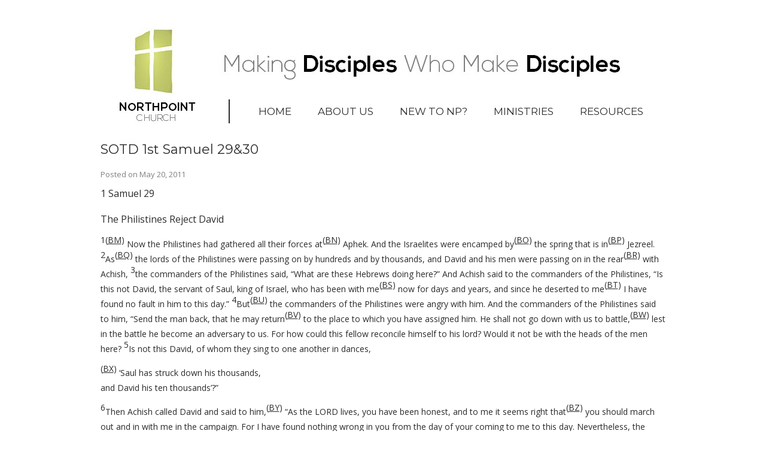

--- FILE ---
content_type: text/html; charset=UTF-8
request_url: https://northpointcorona.org/2011/05/20/sotd-1st-samuel-2930/
body_size: 58046
content:
<!DOCTYPE HTML><html lang="en-US">

<head>
<meta charset="UTF-8" />
<link rel="profile" href="https://gmpg.org/xfn/11" />
<title>SOTD 1st Samuel 29&#038;30 | Northpoint Church</title>
<link rel="canonical" href="https://northpointcorona.org/2011/05/20/sotd-1st-samuel-2930/" />
		<script type="text/javascript">
			window._wpemojiSettings = {"baseUrl":"https:\/\/s.w.org\/images\/core\/emoji\/72x72\/","ext":".png","source":{"concatemoji":"https:\/\/northpointcorona.org\/wp-includes\/js\/wp-emoji-release.min.js?ver=4.5.32"}};
			!function(e,o,t){var a,n,r;function i(e){var t=o.createElement("script");t.src=e,t.type="text/javascript",o.getElementsByTagName("head")[0].appendChild(t)}for(r=Array("simple","flag","unicode8","diversity"),t.supports={everything:!0,everythingExceptFlag:!0},n=0;n<r.length;n++)t.supports[r[n]]=function(e){var t,a,n=o.createElement("canvas"),r=n.getContext&&n.getContext("2d"),i=String.fromCharCode;if(!r||!r.fillText)return!1;switch(r.textBaseline="top",r.font="600 32px Arial",e){case"flag":return r.fillText(i(55356,56806,55356,56826),0,0),3e3<n.toDataURL().length;case"diversity":return r.fillText(i(55356,57221),0,0),a=(t=r.getImageData(16,16,1,1).data)[0]+","+t[1]+","+t[2]+","+t[3],r.fillText(i(55356,57221,55356,57343),0,0),a!=(t=r.getImageData(16,16,1,1).data)[0]+","+t[1]+","+t[2]+","+t[3];case"simple":return r.fillText(i(55357,56835),0,0),0!==r.getImageData(16,16,1,1).data[0];case"unicode8":return r.fillText(i(55356,57135),0,0),0!==r.getImageData(16,16,1,1).data[0]}return!1}(r[n]),t.supports.everything=t.supports.everything&&t.supports[r[n]],"flag"!==r[n]&&(t.supports.everythingExceptFlag=t.supports.everythingExceptFlag&&t.supports[r[n]]);t.supports.everythingExceptFlag=t.supports.everythingExceptFlag&&!t.supports.flag,t.DOMReady=!1,t.readyCallback=function(){t.DOMReady=!0},t.supports.everything||(a=function(){t.readyCallback()},o.addEventListener?(o.addEventListener("DOMContentLoaded",a,!1),e.addEventListener("load",a,!1)):(e.attachEvent("onload",a),o.attachEvent("onreadystatechange",function(){"complete"===o.readyState&&t.readyCallback()})),(a=t.source||{}).concatemoji?i(a.concatemoji):a.wpemoji&&a.twemoji&&(i(a.twemoji),i(a.wpemoji)))}(window,document,window._wpemojiSettings);
		</script>
		

<!-- Stylesheets -->
<link rel='stylesheet' id='headway-google-fonts' href='//fonts.googleapis.com/css?family=Montserrat|Open+Sans' type='text/css' media='all' />
<style type="text/css">
img.wp-smiley,
img.emoji {
	display: inline !important;
	border: none !important;
	box-shadow: none !important;
	height: 1em !important;
	width: 1em !important;
	margin: 0 .07em !important;
	vertical-align: -0.1em !important;
	background: none !important;
	padding: 0 !important;
}
</style>
<link rel='stylesheet' id='PrayerEngineFrontendStyles-css'  href='https://northpointcorona.org/wp-content/plugins/prayerengine_plugin/css/pe_styles.css?ver=4.5.32' type='text/css' media='all' />
<link rel='stylesheet' id='SeriesEngineFrontendStyles-css'  href='https://northpointcorona.org/wp-content/plugins/seriesengine_plugin/css/se_styles.css?ver=4.5.32' type='text/css' media='all' />
<link rel='stylesheet' id='mediaelement-css'  href='https://northpointcorona.org/wp-includes/js/mediaelement/mediaelementplayer.min.css?ver=2.18.1' type='text/css' media='all' />
<link rel='stylesheet' id='wp-mediaelement-css'  href='https://northpointcorona.org/wp-includes/js/mediaelement/wp-mediaelement.min.css?ver=4.5.32' type='text/css' media='all' />
<link rel='stylesheet' id='seriesenginefontawesome-css'  href='https://northpointcorona.org/wp-content/plugins/seriesengine_plugin/css/font-awesome/css/font-awesome.min.css?ver=4.5.32' type='text/css' media='all' />
<link rel='stylesheet' id='headway-general-https-css'  href='https://northpointcorona.org/wp-content/uploads/headway/cache/general-https-eb6c768.css?ver=4.5.32' type='text/css' media='all' />
<link rel='stylesheet' id='headway-layout-single-post-https-css'  href='https://northpointcorona.org/wp-content/uploads/headway/cache/layout-single-post-https-50c0bdd.css?ver=4.5.32' type='text/css' media='all' />
<link rel='stylesheet' id='headway-responsive-grid-https-css'  href='https://northpointcorona.org/wp-content/uploads/headway/cache/responsive-grid-https-d2119e4.css?ver=4.5.32' type='text/css' media='all' />
<link rel='stylesheet' id='easingslider-css'  href='https://northpointcorona.org/wp-content/plugins/easing-slider/assets/css/public.min.css?ver=3.0.8' type='text/css' media='all' />
<link rel='stylesheet' id='font-awesome-icons-v4.7.0-css'  href='https://northpointcorona.org/wp-content/plugins/everest-counter-lite/css/font-awesome/font-awesome.min.css?ver=2.1.0' type='text/css' media='all' />
<link rel='stylesheet' id='ec_gener_icons-css'  href='https://northpointcorona.org/wp-content/plugins/everest-counter-lite/css/genericons.css?ver=2.1.0' type='text/css' media='all' />
<link rel='stylesheet' id='dashicons-css'  href='https://northpointcorona.org/wp-includes/css/dashicons.min.css?ver=4.5.32' type='text/css' media='all' />
<link rel='stylesheet' id='google-fonts-css'  href='//fonts.googleapis.com/css?family=Raleway%7CABeeZee%7CAguafina+Script%7COpen+Sans%7CRoboto%7CRoboto+Slab%7CLato%7CTitillium+Web%7CSource+Sans+Pro%7CPlayfair+Display%7CMontserrat%7CKhand%7COswald%7CEk+Mukta%7CRubik%7CPT+Sans+Narrow%7CPoppins%7COxygen%3A300%2C400%2C600%2C700&#038;ver=2.1.0' type='text/css' media='all' />
<link rel='stylesheet' id='ec_frontend_css-css'  href='https://northpointcorona.org/wp-content/plugins/everest-counter-lite/css/frontend/ec-frontend.css?ver=2.1.0' type='text/css' media='all' />
<link rel='stylesheet' id='simcal-qtip-css'  href='https://northpointcorona.org/wp-content/plugins/google-calendar-events/assets/generated/vendor/jquery.qtip.min.css?ver=3.4.3' type='text/css' media='all' />
<link rel='stylesheet' id='simcal-default-calendar-grid-css'  href='https://northpointcorona.org/wp-content/plugins/google-calendar-events/assets/generated/default-calendar-grid.min.css?ver=3.4.3' type='text/css' media='all' />
<link rel='stylesheet' id='simcal-default-calendar-list-css'  href='https://northpointcorona.org/wp-content/plugins/google-calendar-events/assets/generated/default-calendar-list.min.css?ver=3.4.3' type='text/css' media='all' />
<link rel='stylesheet' id='shiftnav-css'  href='https://northpointcorona.org/wp-content/plugins/shiftnav-responsive-mobile-menu/assets/css/shiftnav.min.css?ver=1.7.2' type='text/css' media='all' />
<link rel='stylesheet' id='shiftnav-font-awesome-css'  href='https://northpointcorona.org/wp-content/plugins/shiftnav-responsive-mobile-menu/assets/css/fontawesome/css/font-awesome.min.css?ver=1.7.2' type='text/css' media='all' />
<link rel='stylesheet' id='shiftnav-standard-dark-css'  href='https://northpointcorona.org/wp-content/plugins/shiftnav-responsive-mobile-menu/assets/css/skins/standard-dark.css?ver=1.7.2' type='text/css' media='all' />


<!-- Scripts -->
<script>if (document.location.protocol != "https:") {document.location = document.URL.replace(/^http:/i, "https:");}</script><script type='text/javascript' src='https://northpointcorona.org/wp-includes/js/jquery/jquery.js?ver=1.12.4'></script>
<script type='text/javascript' src='https://northpointcorona.org/wp-includes/js/jquery/jquery-migrate.min.js?ver=1.4.1'></script>
<script type='text/javascript'>
/* <![CDATA[ */
var peajax = {"ajaxurl":"https:\/\/northpointcorona.org\/wp-admin\/admin-ajax.php"};
/* ]]> */
</script>
<script type='text/javascript' src='https://northpointcorona.org/wp-content/plugins/prayerengine_plugin/js/prayerwall210.js?ver=4.5.32'></script>
<script type='text/javascript'>
/* <![CDATA[ */
var seajax = {"ajaxurl":"https:\/\/northpointcorona.org\/wp-admin\/admin-ajax.php"};
/* ]]> */
</script>
<script type='text/javascript' src='https://northpointcorona.org/wp-content/plugins/seriesengine_plugin/js/seriesenginefrontend281.js?ver=4.5.32'></script>
<script type='text/javascript' src='https://northpointcorona.org/wp-content/themes/headway/library/media/js/jquery.fitvids.js?ver=4.5.32'></script>
<script type='text/javascript' src='https://northpointcorona.org/wp-content/uploads/headway/cache/responsive-grid-js-https-e6e6939.js?ver=4.5.32'></script>
<script type='text/javascript' src='https://northpointcorona.org/wp-content/plugins/easing-slider/assets/js/public.min.js?ver=3.0.8'></script>
<script type='text/javascript' src='https://northpointcorona.org/wp-content/themes/headway/library/media/js/jquery.hoverintent.js?ver=4.5.32'></script>
<script type='text/javascript' src='https://northpointcorona.org/wp-content/themes/headway/library/blocks/navigation/js/jquery.superfish.js?ver=4.5.32'></script>
<script type='text/javascript' src='https://northpointcorona.org/wp-content/themes/headway/library/blocks/navigation/js/selectnav.js?ver=4.5.32'></script>
<script type='text/javascript' src='https://northpointcorona.org/wp-content/uploads/headway/cache/block-dynamic-js-layout-single-post-https-d9b4be5.js?ver=4.5.32'></script>

<!--[if lt IE 9]>
<script src="https://northpointcorona.org/wp-content/themes/headway/library/media/js/html5shiv.js"></script>
<![endif]-->

<!--[if lt IE 8]>
<script src="https://northpointcorona.org/wp-content/themes/headway/library/media/js/ie8.js"></script>
<![endif]-->

<script>
  (function(i,s,o,g,r,a,m){i['GoogleAnalyticsObject']=r;i[r]=i[r]||function(){
  (i[r].q=i[r].q||[]).push(arguments)},i[r].l=1*new Date();a=s.createElement(o),
  m=s.getElementsByTagName(o)[0];a.async=1;a.src=g;m.parentNode.insertBefore(a,m)
  })(window,document,'script','//www.google-analytics.com/analytics.js','ga');

  ga('create', 'UA-59562016-1', 'auto');
  ga('send', 'pageview');

</script>

<!-- Extras -->
<link rel="alternate" type="application/rss+xml" href="https://northpointcorona.org/feed/" title="Northpoint Church" />
<link rel="pingback" href="https://northpointcorona.org/xmlrpc.php" />
	<meta name="viewport" content="width=device-width, minimum-scale=1.0, maximum-scale=1.0" />
<link rel="alternate" type="application/rss+xml" title="Northpoint Church &raquo; Feed" href="https://northpointcorona.org/feed/" />
<link rel="alternate" type="application/rss+xml" title="Northpoint Church &raquo; Comments Feed" href="https://northpointcorona.org/comments/feed/" />
<link rel="alternate" type="application/rss+xml" title="Northpoint Church &raquo; SOTD 1st Samuel 29&#038;30 Comments Feed" href="https://northpointcorona.org/2011/05/20/sotd-1st-samuel-2930/feed/" />


<!-- Favicon -->
<link rel="shortcut icon" type="image/ico" href="https://northpointcorona.org/wp-content/uploads/2014/06/favicon.ico" />


<link rel='https://api.w.org/' href='https://northpointcorona.org/wp-json/' />
<link rel="EditURI" type="application/rsd+xml" title="RSD" href="https://northpointcorona.org/xmlrpc.php?rsd" />
<link rel="wlwmanifest" type="application/wlwmanifest+xml" href="https://northpointcorona.org/wp-includes/wlwmanifest.xml" /> 
<link rel='prev' title='The Rest of the Story &#8211; Marti Wiegman' href='https://northpointcorona.org/2011/05/19/the-rest-of-the-story-marti-wiegman/' />
<link rel='next' title='SOTD- 1st Samuel 31' href='https://northpointcorona.org/2011/05/21/sotd-1st-samuel-31/' />
<meta name="generator" content="WordPress 4.5.32" />
<link rel='shortlink' href='https://northpointcorona.org/?p=1371' />
<link rel="alternate" type="application/json+oembed" href="https://northpointcorona.org/wp-json/oembed/1.0/embed?url=https%3A%2F%2Fnorthpointcorona.org%2F2011%2F05%2F20%2Fsotd-1st-samuel-2930%2F" />
<link rel="alternate" type="text/xml+oembed" href="https://northpointcorona.org/wp-json/oembed/1.0/embed?url=https%3A%2F%2Fnorthpointcorona.org%2F2011%2F05%2F20%2Fsotd-1st-samuel-2930%2F&#038;format=xml" />
<meta name="google-site-verification" content="uUO7K5B11vqIVz54YXsV_03EHNRRUu6DE80OGenfZ8o" /><link rel="canonical" href="https://northpointcorona.org/2011/05/20/sotd-1st-samuel-2930/"/>

<!-- Display fixes for Internet Explorer -->
	<!--[if lte IE 6]>
	<link href="https://northpointcorona.org/wp-content/plugins/prayerengine_plugin/css/ie6_fix.css" rel="stylesheet" type="text/css" />
	<![endif]-->
	<!--[if IE 7]>
	<link href="https://northpointcorona.org/wp-content/plugins/prayerengine_plugin/css/ie7_fix.css" rel="stylesheet" type="text/css" />
	<![endif]-->
	<!--[if IE 8]>
	<link href="https://northpointcorona.org/wp-content/plugins/prayerengine_plugin/css/ie8_fix.css" rel="stylesheet" type="text/css" />
	<![endif]-->
	<!-- end display fixes for Internet Explorer --><!-- Display fixes for Internet Explorer -->
	<!--[if IE 9]>
	<link href="https://northpointcorona.org/wp-content/plugins/seriesengine_plugin/css/ie9_fix.css" rel="stylesheet" type="text/css" />
	<![endif]-->
	<!--[if IE 8]>
	<link href="https://northpointcorona.org/wp-content/plugins/seriesengine_plugin/css/ie8_fix.css" rel="stylesheet" type="text/css" />
	<![endif]-->
	<!--[if lte IE 7]>
	<link href="https://northpointcorona.org/wp-content/plugins/seriesengine_plugin/css/ie7_fix.css" rel="stylesheet" type="text/css" />
	<![endif]-->
	<!-- end display fixes for Internet Explorer -->
	<!-- ShiftNav CSS
	================================================================ -->
	<style type="text/css" id="shiftnav-dynamic-css">

	@media only screen and (min-width:1024px){ #shiftnav-toggle-main, .shiftnav-toggle-mobile{ display:none; } .shiftnav-wrap { padding-top:0 !important; } }
	@media only screen and (max-width:1023px){ .block-type-navigation{ display:none !important; } }

/* Status: Loaded from Transient */

	</style>
	<!-- end ShiftNav CSS -->

	
	<!-- Load It Like A Native App -->
	<meta name="apple-mobile-web-app-title" content="Northpoint">	<meta name="apple-touch-fullscreen" content="yes">
	<meta name="apple-mobile-web-app-capable" content="yes">
	<meta name="apple-mobile-web-app-status-bar-style" content="black">

	<!-- ICONOS IPHONE/IPAD WEB APP -->
	<link href="https://northpointcorona.org/wp-content/uploads/2016/01/Icon-60px.png" sizes="60x60" rel="apple-touch-icon-precomposed"/>	<link href="https://northpointcorona.org/wp-content/uploads/2016/01/Icon-60px-@2x.png" sizes="120x120" rel="apple-touch-icon-precomposed"/>	<link href="https://northpointcorona.org/wp-content/uploads/2016/01/Icon-60px-@3x.png" sizes="180x180" rel="apple-touch-icon-precomposed"/>	<link href="https://northpointcorona.org/wp-content/uploads/2016/01/Icon-76px.png" sizes="76x76" rel="apple-touch-icon-precomposed"/>	
	<!-- /* iPad Retina */ -->
			<!-- /* iPad Non-Retina */ -->
		
	<!-- iPhone 6 Retina -->
	<link href="https://northpointcorona.org/wp-content/uploads/2016/01/iPhone-6-Portrait-1.png" rel="apple-touch-startup-image" media="(device-width: 375px) and (device-height: 667px) and (orientation: portrait) and (-webkit-device-pixel-ratio: 2)">	<link href="https://northpointcorona.org/wp-content/uploads/2016/01/iPhone-6-Landscape.png" rel="apple-touch-startup-image" media="(device-width: 375px) and (device-height: 667px) and (orientation: landscape) and (-webkit-device-pixel-ratio: 2)">	<!-- iPhone 6 Plus Retina -->
	<link href="https://northpointcorona.org/wp-content/uploads/2016/01/iPhone-6-Portrait.png" rel="apple-touch-startup-image" media="(device-width: 414px) and (device-height: 736px) and (orientation: portrait) and (-webkit-device-pixel-ratio: 3)">	<link href="https://northpointcorona.org/wp-content/uploads/2016/01/iPhone-6-Landscape-1.png" rel="apple-touch-startup-image" media="(device-width: 414px) and (device-height: 736px) and (orientation: landscape) and (-webkit-device-pixel-ratio: 3)">
	<!-- /* iPhone 5 Retina */ -->
	<link href="https://northpointcorona.org/wp-content/uploads/2016/01/iPhone-5-5S.png" rel="apple-touch-startup-image" media="(device-width: 320px) and (device-height: 568px) and (-webkit-device-pixel-ratio: 2)">	<!-- /* iPhone 4 Retina */ -->
	<link href="https://northpointcorona.org/wp-content/uploads/2016/01/iPhone-4-4S.png" rel="apple-touch-startup-image" media="(device-width: 320px) and (device-height: 480px) and (-webkit-device-pixel-ratio: 2)">	<!-- /* iPhone 3 and 4 Non-Retina */ -->
	<link href="https://northpointcorona.org/wp-content/uploads/2016/01/iPhone-3-3G.png" rel="apple-touch-startup-image" media="(device-width: 320px) and (device-height: 480px) and (-webkit-device-pixel-ratio: 1)">
	
</head>

<body data-rsssl=1 class="single single-post postid-1371 single-format-standard custom safari webkit responsive-grid-enabled responsive-grid-active layout-single-post-1371 layout-using-single-post" itemscope itemtype="http://schema.org/WebPage">


<div id="whitewrap">


<div id="wrapper-17" class="wrapper wrapper-fixed wrapper-fixed-grid grid-fluid-24-25-15 responsive-grid wrapper-last" data-alias="">

<div class="grid-container clearfix">

<section class="row row-1">

<section class="column column-1 grid-left-0 grid-width-24">
<header id="block-1" class="block block-type-header block-fixed-height block-mirrored block-mirroring-b2k56061b7ee6072 block-original-26" data-alias="" itemscope="" itemtype="http://schema.org/WPHeader">
<div class="block-content">
<a href="https://northpointcorona.org" class="banner-image"><img src="https://northpointcorona.org/wp-content/uploads/2014/04/header-945x170.jpg" alt="Northpoint Church" /></a>
</div>

</header>

</section>

</section>


<section class="row row-2">

<section class="column column-1 grid-left-6 grid-width-18">
<nav id="block-2" class="block block-type-navigation block-fluid-height block-mirrored block-mirroring-b4356061b7ee62e2 block-original-27" data-alias="" itemscope="" itemtype="http://schema.org/SiteNavigationElement">
<div class="block-content">
<div class="nav-horizontal nav-align-left"><ul id="menu-navigation" class="menu"><li id="menu-item-8473" class="menu-item menu-item-type-post_type menu-item-object-page menu-item-8473"><a href="https://northpointcorona.org/">Home</a></li>
<li id="menu-item-8997" class="menu-item menu-item-type-custom menu-item-object-custom menu-item-has-children menu-item-8997"><a href="#">About Us</a>
<ul class="sub-menu">
	<li id="menu-item-8438" class="menu-item menu-item-type-post_type menu-item-object-page menu-item-8438"><a href="https://northpointcorona.org/about/who-we-are/">Who We Are</a></li>
	<li id="menu-item-8439" class="menu-item menu-item-type-post_type menu-item-object-page menu-item-8439"><a href="https://northpointcorona.org/about/leadership-2/">Leadership</a></li>
	<li id="menu-item-8535" class="menu-item menu-item-type-post_type menu-item-object-page menu-item-8535"><a href="https://northpointcorona.org/about/leadership-2/pastors/">Pastors &#038; Directors</a></li>
	<li id="menu-item-8537" class="menu-item menu-item-type-post_type menu-item-object-page menu-item-8537"><a href="https://northpointcorona.org/about/leadership-2/elders/">Elders</a></li>
	<li id="menu-item-8440" class="menu-item menu-item-type-post_type menu-item-object-page menu-item-8440"><a href="https://northpointcorona.org/about/staff/">Staff</a></li>
</ul>
</li>
<li id="menu-item-8998" class="menu-item menu-item-type-custom menu-item-object-custom menu-item-has-children menu-item-8998"><a href="#">New to NP?</a>
<ul class="sub-menu">
	<li id="menu-item-8433" class="menu-item menu-item-type-post_type menu-item-object-page menu-item-8433"><a href="https://northpointcorona.org/welcome/">Welcome to Northpoint</a></li>
	<li id="menu-item-8847" class="menu-item menu-item-type-post_type menu-item-object-page menu-item-8847"><a href="https://northpointcorona.org/new/what-to-expect/">Plan Your Visit</a></li>
	<li id="menu-item-8436" class="menu-item menu-item-type-post_type menu-item-object-page menu-item-8436"><a href="https://northpointcorona.org/location/">Location</a></li>
	<li id="menu-item-24900" class="menu-item menu-item-type-post_type menu-item-object-page menu-item-24900"><a href="https://northpointcorona.org/new/this-week-northpoint/">This Week @ Northpoint</a></li>
</ul>
</li>
<li id="menu-item-10187" class="menu-item menu-item-type-custom menu-item-object-custom menu-item-has-children menu-item-10187"><a href="#">Ministries</a>
<ul class="sub-menu">
	<li id="menu-item-8442" class="menu-item menu-item-type-post_type menu-item-object-page menu-item-8442"><a href="https://northpointcorona.org/ministries/npkids/">NP Kids</a></li>
	<li id="menu-item-8443" class="menu-item menu-item-type-post_type menu-item-object-page menu-item-has-children menu-item-8443"><a href="https://northpointcorona.org/ministries/students/">Students</a>
	<ul class="sub-menu">
		<li id="menu-item-18798" class="menu-item menu-item-type-post_type menu-item-object-enmse_message menu-item-18798"><a>Message: &#8220;Godly Living (Part 1)&#8221; from Taylor Mendoza</a></li>
	</ul>
</li>
	<li id="menu-item-8444" class="menu-item menu-item-type-post_type menu-item-object-page menu-item-8444"><a href="https://northpointcorona.org/college/">Revolve (College)</a></li>
	<li id="menu-item-8445" class="menu-item menu-item-type-post_type menu-item-object-page menu-item-8445"><a href="https://northpointcorona.org/ministries/adult/growth-groups/">Growth Groups</a></li>
	<li id="menu-item-8446" class="menu-item menu-item-type-post_type menu-item-object-page menu-item-8446"><a href="https://northpointcorona.org/ministries/adult/mens/">Men</a></li>
	<li id="menu-item-8447" class="menu-item menu-item-type-post_type menu-item-object-page menu-item-8447"><a href="https://northpointcorona.org/ministries/adult/womens/">Women</a></li>
	<li id="menu-item-8448" class="menu-item menu-item-type-post_type menu-item-object-page menu-item-8448"><a href="https://northpointcorona.org/ministries/adult/adult-disciple-groups-sunday/">Adult Disciple Groups</a></li>
	<li id="menu-item-8449" class="menu-item menu-item-type-post_type menu-item-object-page menu-item-has-children menu-item-8449"><a href="https://northpointcorona.org/ministries/missionsoutreach/">Missions &#038; Outreach</a>
	<ul class="sub-menu">
		<li id="menu-item-8670" class="menu-item menu-item-type-post_type menu-item-object-page menu-item-8670"><a href="https://northpointcorona.org/ministries/missionsoutreach/missions/">Missions</a></li>
		<li id="menu-item-8671" class="menu-item menu-item-type-post_type menu-item-object-page menu-item-8671"><a href="https://northpointcorona.org/ministries/missionsoutreach/outreach/">Outreach</a></li>
	</ul>
</li>
	<li id="menu-item-8450" class="menu-item menu-item-type-post_type menu-item-object-page menu-item-8450"><a href="https://northpointcorona.org/ministries/care/">Care</a></li>
	<li id="menu-item-8451" class="menu-item menu-item-type-post_type menu-item-object-page menu-item-8451"><a href="https://northpointcorona.org/ministries/prayer/">Prayer</a></li>
	<li id="menu-item-8452" class="menu-item menu-item-type-post_type menu-item-object-page menu-item-8452"><a href="https://northpointcorona.org/ministries/worship/">Worship Arts</a></li>
</ul>
</li>
<li id="menu-item-8733" class="menu-item menu-item-type-custom menu-item-object-custom menu-item-has-children menu-item-8733"><a href="#">Resources</a>
<ul class="sub-menu">
	<li id="menu-item-8454" class="menu-item menu-item-type-post_type menu-item-object-page menu-item-8454"><a href="https://northpointcorona.org/media/sermon-archive/">Sermons</a></li>
	<li id="menu-item-8455" class="menu-item menu-item-type-post_type menu-item-object-page menu-item-8455"><a href="https://northpointcorona.org/media/sermon-archive/current-sermons/">Sermon Notes &#038; Slides</a></li>
	<li id="menu-item-8456" class="menu-item menu-item-type-post_type menu-item-object-page menu-item-8456"><a href="https://northpointcorona.org/giving/">Giving</a></li>
	<li id="menu-item-8457" class="menu-item menu-item-type-post_type menu-item-object-page menu-item-8457"><a href="https://northpointcorona.org/ministries/worship/calendar/">Calendar</a></li>
	<li id="menu-item-8462" class="menu-item menu-item-type-post_type menu-item-object-page menu-item-8462"><a href="https://northpointcorona.org/np-blog-post/">Encourage One Another</a></li>
	<li id="menu-item-19135" class="menu-item menu-item-type-post_type menu-item-object-page menu-item-19135"><a href="https://northpointcorona.org/media/get-connected/">Connect &#038; Serve</a></li>
	<li id="menu-item-21598" class="menu-item menu-item-type-post_type menu-item-object-page menu-item-21598"><a href="https://northpointcorona.org/np-bookstall/">NP Bookstall</a></li>
</ul>
</li>
</ul></div>
</div>

</nav>

</section>

</section>


<section class="row row-3">

<section class="column column-1 grid-left-0 grid-width-24">
<div id="block-bk0572126c099aa5" class="block block-type-text block-fluid-height block-mirrored block-mirroring-bk0572126c099aa5 block-original-bd357212d04ab560" data-alias="">
<div class="block-content">
<div class="entry-content"><div id="device"><div id="mobile-buttons-blog"><a href="https://northpointcorona.org/media/sermon-archive/"><img src="https://northpointcorona.org/wp-content/uploads/2014/03/podcasts-button.png" alt="podcasts button" width="24%" style="margin-right: 1%; opacity: .5;" class="alignnone size-full wp-image-11399" /></a><a href="https://northpointcorona.org/this-week/"><img src="https://northpointcorona.org/wp-content/uploads/2014/03/news-button.png" alt="news button" width="24%" style="margin-right: 1%" class="alignnone size-full wp-image-11402" /></a><a href="https://northpointcorona.org/ministries/worship/calendar/"><img src="https://northpointcorona.org/wp-content/uploads/2014/03/calendar-button.png" alt="calendar button" width="24%" style="margin-right: 1%; opacity: .5;" class="alignnone size-full wp-image-11400" /></a><a href="https://northpointcorona.org/more"><img src="https://northpointcorona.org/wp-content/uploads/2014/03/more-button.png" alt="more button" width="24%" class="alignnone size-full wp-image-11401" style="opacity: .5;"/></a></div></div></div>
</div>

</div>

</section>

</section>


<section class="row row-4">

<section class="column column-1 grid-left-0 grid-width-24">
<div id="block-30" class="block block-type-content block-fluid-height" data-alias="">
<div class="block-content">
<div class="loop"><article id="post-1371" class="post-1371 post type-post status-publish format-standard hentry category-sotd author-webstervilledesign default" itemscope itemtype="http://schema.org/Article"><header><h1 class="entry-title" itemprop="headline">SOTD 1st Samuel 29&#038;30</h1><div class="entry-meta entry-meta-above">Posted on <time class="entry-date published updated" itemprop="datePublished" datetime="2011-05-20T02:00:01-07:00">May 20, 2011</time></div></header><div class="entry-content" itemprop="text"><h4>1 Samuel 29</h4>
<h5>The Philistines Reject David</h5>
<p><sup id="en-ESV-7969">1</sup><sup title="&quot;See">(<a title="See cross-reference BM" href="http://www.biblegateway.com/passage/?search=1%20Samuel%2026-31&amp;version=ESV#cen-ESV-7969BM">BM</a>)</sup> Now the Philistines had gathered all their forces at<sup title="&quot;See">(<a title="See cross-reference BN" href="http://www.biblegateway.com/passage/?search=1%20Samuel%2026-31&amp;version=ESV#cen-ESV-7969BN">BN</a>)</sup> Aphek. And the Israelites were encamped by<sup title="&quot;See">(<a title="See cross-reference BO" href="http://www.biblegateway.com/passage/?search=1%20Samuel%2026-31&amp;version=ESV#cen-ESV-7969BO">BO</a>)</sup> the spring that is in<sup title="&quot;See">(<a title="See cross-reference BP" href="http://www.biblegateway.com/passage/?search=1%20Samuel%2026-31&amp;version=ESV#cen-ESV-7969BP">BP</a>)</sup> Jezreel. <sup id="en-ESV-7970">2</sup>As<sup title="&quot;See">(<a title="See cross-reference BQ" href="http://www.biblegateway.com/passage/?search=1%20Samuel%2026-31&amp;version=ESV#cen-ESV-7970BQ">BQ</a>)</sup> the lords of the Philistines were passing on by hundreds and by thousands, and David and his men were passing on in the rear<sup title="&quot;See">(<a title="See cross-reference BR" href="http://www.biblegateway.com/passage/?search=1%20Samuel%2026-31&amp;version=ESV#cen-ESV-7970BR">BR</a>)</sup> with Achish, <sup id="en-ESV-7971">3</sup>the  commanders of the Philistines said, &#8220;What are these Hebrews doing  here?&#8221; And Achish said to the commanders of the Philistines, &#8220;Is this  not David, the servant of Saul, king of Israel, who has been with me<sup title="&quot;See">(<a title="See cross-reference BS" href="http://www.biblegateway.com/passage/?search=1%20Samuel%2026-31&amp;version=ESV#cen-ESV-7971BS">BS</a>)</sup> now for days and years, and since he deserted to me<sup title="&quot;See">(<a title="See cross-reference BT" href="http://www.biblegateway.com/passage/?search=1%20Samuel%2026-31&amp;version=ESV#cen-ESV-7971BT">BT</a>)</sup> I have found no fault in him to this day.&#8221; <sup id="en-ESV-7972">4</sup>But<sup title="&quot;See">(<a title="See cross-reference BU" href="http://www.biblegateway.com/passage/?search=1%20Samuel%2026-31&amp;version=ESV#cen-ESV-7972BU">BU</a>)</sup> the commanders of the Philistines were angry with him. And the  commanders of the Philistines said to him, &#8220;Send the man back, that he  may return<sup title="&quot;See">(<a title="See cross-reference BV" href="http://www.biblegateway.com/passage/?search=1%20Samuel%2026-31&amp;version=ESV#cen-ESV-7972BV">BV</a>)</sup> to the place to which you have assigned him. He shall not go down with us to battle,<sup title="&quot;See">(<a title="See cross-reference BW" href="http://www.biblegateway.com/passage/?search=1%20Samuel%2026-31&amp;version=ESV#cen-ESV-7972BW">BW</a>)</sup> lest in the battle he become an adversary to us. For how could this  fellow reconcile himself to his lord? Would it not be with the heads of  the men here? <sup id="en-ESV-7973">5</sup>Is not this David, of whom they sing to one another in dances,</p>
<p><sup title="&quot;See">(<a title="See cross-reference BX" href="http://www.biblegateway.com/passage/?search=1%20Samuel%2026-31&amp;version=ESV#cen-ESV-7973BX">BX</a>)</sup> &#8216;Saul has struck down his thousands,<br />
and David his ten thousands&#8217;?&#8221;</p>
<p><sup id="en-ESV-7974">6</sup>Then Achish called David and said to him,<sup title="&quot;See">(<a title="See cross-reference BY" href="http://www.biblegateway.com/passage/?search=1%20Samuel%2026-31&amp;version=ESV#cen-ESV-7974BY">BY</a>)</sup> &#8220;As the LORD lives, you have been honest, and to me it seems right that<sup title="&quot;See">(<a title="See cross-reference BZ" href="http://www.biblegateway.com/passage/?search=1%20Samuel%2026-31&amp;version=ESV#cen-ESV-7974BZ">BZ</a>)</sup> you should march out and in with me in the campaign. For I have found  nothing wrong in you from the day of your coming to me to this day.  Nevertheless, the lords do not approve of you. <sup id="en-ESV-7975">7</sup>So go back now; and go peaceably, that you may not displease the lords of the Philistines.&#8221; <sup id="en-ESV-7976">8</sup>And  David said to Achish, &#8220;But what have I done? What have you found in  your servant from the day I entered your service until now, that I may  not go and fight against the enemies of my lord the king?&#8221; <sup id="en-ESV-7977">9</sup>And Achish answered David and said, &#8220;I know that you are as blameless in my sight<sup title="&quot;See">(<a title="See cross-reference CA" href="http://www.biblegateway.com/passage/?search=1%20Samuel%2026-31&amp;version=ESV#cen-ESV-7977CA">CA</a>)</sup> as an angel of God. Nevertheless,<sup title="&quot;See">(<a title="See cross-reference CB" href="http://www.biblegateway.com/passage/?search=1%20Samuel%2026-31&amp;version=ESV#cen-ESV-7977CB">CB</a>)</sup> the commanders of the Philistines have said, &#8216;He shall not go up with us to the battle.&#8217; <sup id="en-ESV-7978">10</sup>Now then rise early in the morning<sup title="&quot;See">(<a title="See cross-reference CC" href="http://www.biblegateway.com/passage/?search=1%20Samuel%2026-31&amp;version=ESV#cen-ESV-7978CC">CC</a>)</sup> with the servants of your lord who came with you, and start early in the morning, and depart as soon as you have light.&#8221; <sup id="en-ESV-7979">11</sup>So David set out with his men early in the morning to return to the land of the Philistines. But the Philistines went up to<sup title="&quot;See">(<a title="See cross-reference CD" href="http://www.biblegateway.com/passage/?search=1%20Samuel%2026-31&amp;version=ESV#cen-ESV-7979CD">CD</a>)</sup> Jezreel.</p>
<h4>1 Samuel 30</h4>
<h5>David’s Wives Are Captured</h5>
<p><sup id="en-ESV-7980">1</sup>Now when David and his men came to<sup title="&quot;See">(<a title="See cross-reference CE" href="http://www.biblegateway.com/passage/?search=1%20Samuel%2026-31&amp;version=ESV#cen-ESV-7980CE">CE</a>)</sup> Ziklag on the third day,<sup title="&quot;See">(<a title="See cross-reference CF" href="http://www.biblegateway.com/passage/?search=1%20Samuel%2026-31&amp;version=ESV#cen-ESV-7980CF">CF</a>)</sup> the Amalekites had<sup title="&quot;See">(<a title="See cross-reference CG" href="http://www.biblegateway.com/passage/?search=1%20Samuel%2026-31&amp;version=ESV#cen-ESV-7980CG">CG</a>)</sup> made a raid against the Negeb and against Ziklag. They had overcome Ziklag and burned it with fire <sup id="en-ESV-7981">2</sup>and taken captive the women and all<sup title="&quot;See">[<a title="See footnote a" href="http://www.biblegateway.com/passage/?search=1%20Samuel%2026-31&amp;version=ESV#fen-ESV-7981a">a</a>]</sup> who were in it, both small and great. They killed no one, but carried them off and went their way. <sup id="en-ESV-7982">3</sup>And  when David and his men came to the city, they found it burned with  fire, and their wives and sons and daughters taken captive. <sup id="en-ESV-7983">4</sup>Then David and the people who were with him raised their voices and wept until they had no more strength to weep. <sup id="en-ESV-7984">5</sup>David’s<sup title="&quot;See">(<a title="See cross-reference CH" href="http://www.biblegateway.com/passage/?search=1%20Samuel%2026-31&amp;version=ESV#cen-ESV-7984CH">CH</a>)</sup> two wives also had been taken captive, Ahinoam of Jezreel and Abigail the widow of Nabal of Carmel. <sup id="en-ESV-7985">6</sup>And David was greatly distressed, for the people spoke<sup title="&quot;See">(<a title="See cross-reference CI" href="http://www.biblegateway.com/passage/?search=1%20Samuel%2026-31&amp;version=ESV#cen-ESV-7985CI">CI</a>)</sup> of stoning him, because all the people were bitter in soul,<sup title="&quot;See">[<a title="See footnote b" href="http://www.biblegateway.com/passage/?search=1%20Samuel%2026-31&amp;version=ESV#fen-ESV-7985b">b</a>]</sup> each for his sons and daughters. But David strengthened himself in the LORD his God.</p>
<p><sup id="en-ESV-7986">7</sup><sup title="&quot;See">(<a title="See cross-reference CJ" href="http://www.biblegateway.com/passage/?search=1%20Samuel%2026-31&amp;version=ESV#cen-ESV-7986CJ">CJ</a>)</sup> And David said to Abiathar the priest, the son of Ahimelech, &#8220;Bring me the ephod.&#8221; So Abiathar brought the ephod to David. <sup id="en-ESV-7987">8</sup><sup title="&quot;See">(<a title="See cross-reference CK" href="http://www.biblegateway.com/passage/?search=1%20Samuel%2026-31&amp;version=ESV#cen-ESV-7987CK">CK</a>)</sup> And David inquired of the LORD, &#8220;Shall I pursue after this<sup title="&quot;See">(<a title="See cross-reference CL" href="http://www.biblegateway.com/passage/?search=1%20Samuel%2026-31&amp;version=ESV#cen-ESV-7987CL">CL</a>)</sup> band? Shall I overtake them?&#8221; He answered him, &#8220;Pursue, for you shall surely overtake<sup title="&quot;See">(<a title="See cross-reference CM" href="http://www.biblegateway.com/passage/?search=1%20Samuel%2026-31&amp;version=ESV#cen-ESV-7987CM">CM</a>)</sup> and shall surely rescue.&#8221; <sup id="en-ESV-7988">9</sup>So David set out, and<sup title="&quot;See">(<a title="See cross-reference CN" href="http://www.biblegateway.com/passage/?search=1%20Samuel%2026-31&amp;version=ESV#cen-ESV-7988CN">CN</a>)</sup> the six hundred men who were with him, and they came to the brook Besor, where those who were left behind stayed. <sup id="en-ESV-7989">10</sup>But David pursued, he and four hundred men.<sup title="&quot;See">(<a title="See cross-reference CO" href="http://www.biblegateway.com/passage/?search=1%20Samuel%2026-31&amp;version=ESV#cen-ESV-7989CO">CO</a>)</sup> Two hundred stayed behind, who were too exhausted to cross the brook Besor.</p>
<p><sup id="en-ESV-7990">11</sup>They  found an Egyptian in the open country and brought him to David. And  they gave him bread and he ate. They gave him water to drink, <sup id="en-ESV-7991">12</sup>and they gave him a piece of a cake of figs and two clusters of raisins. And when he had eaten,<sup title="&quot;See">(<a title="See cross-reference CP" href="http://www.biblegateway.com/passage/?search=1%20Samuel%2026-31&amp;version=ESV#cen-ESV-7991CP">CP</a>)</sup> his spirit revived, for he had not eaten bread or drunk water for three days and three nights. <sup id="en-ESV-7992">13</sup>And  David said to him, &#8220;To whom do you belong? And where are you from?&#8221; He  said, &#8220;I am a young man of Egypt, servant to an Amalekite, and my master  left me behind because I fell sick three days ago. <sup id="en-ESV-7993">14</sup><sup title="&quot;See">(<a title="See cross-reference CQ" href="http://www.biblegateway.com/passage/?search=1%20Samuel%2026-31&amp;version=ESV#cen-ESV-7993CQ">CQ</a>)</sup> We had made a raid against the Negeb of<sup title="&quot;See">(<a title="See cross-reference CR" href="http://www.biblegateway.com/passage/?search=1%20Samuel%2026-31&amp;version=ESV#cen-ESV-7993CR">CR</a>)</sup> the Cherethites and against that which belongs to Judah and against the Negeb of Caleb, and we burned Ziklag with fire.&#8221; <sup id="en-ESV-7994">15</sup>And  David said to him, &#8220;Will you take me down to this band?&#8221; And he said,  &#8220;Swear to me by God that you will not kill me or deliver me into the  hands of my master, and I will take you down to this<sup title="&quot;See">(<a title="See cross-reference CS" href="http://www.biblegateway.com/passage/?search=1%20Samuel%2026-31&amp;version=ESV#cen-ESV-7994CS">CS</a>)</sup> band.&#8221;</p>
<h5>David Defeats the Amalekites</h5>
<p><sup id="en-ESV-7995">16</sup>And  when he had taken him down, behold, they were spread abroad over all  the land, eating and drinking and dancing, because of all the great  spoil they had taken from the land of the Philistines and from the land  of Judah. <sup id="en-ESV-7996">17</sup>And David  struck them down from twilight until the evening of the next day, and  not a man of them escaped, except four hundred young men, who mounted  camels and fled. <sup id="en-ESV-7997">18</sup><sup title="&quot;See">(<a title="See cross-reference CT" href="http://www.biblegateway.com/passage/?search=1%20Samuel%2026-31&amp;version=ESV#cen-ESV-7997CT">CT</a>)</sup> David recovered all that the Amalekites had taken, and David rescued his two wives. <sup id="en-ESV-7998">19</sup>Nothing was missing, whether small or great, sons or daughters, spoil or anything that had been taken.<sup title="&quot;See">(<a title="See cross-reference CU" href="http://www.biblegateway.com/passage/?search=1%20Samuel%2026-31&amp;version=ESV#cen-ESV-7998CU">CU</a>)</sup> David brought back all. <sup id="en-ESV-7999">20</sup>David also captured all the flocks and herds, and the people drove the livestock before him,<sup title="&quot;See">[<a title="See footnote c" href="http://www.biblegateway.com/passage/?search=1%20Samuel%2026-31&amp;version=ESV#fen-ESV-7999c">c</a>]</sup> and said, &#8220;This is David’s spoil.&#8221;</p>
<p><sup id="en-ESV-8000">21</sup>Then David came to<sup title="&quot;See">(<a title="See cross-reference CV" href="http://www.biblegateway.com/passage/?search=1%20Samuel%2026-31&amp;version=ESV#cen-ESV-8000CV">CV</a>)</sup> the two hundred men who had been too exhausted to follow David, and who  had been left at the brook Besor. And they went out to meet David and  to meet the people who were with him. And when David came near to the  people he greeted them. <sup id="en-ESV-8001">22</sup>Then  all the wicked and worthless fellows among the men who had gone with  David said, &#8220;Because they did not go with us, we will not give them any  of the spoil that we have recovered, except that each man may lead away  his wife and children, and depart.&#8221; <sup id="en-ESV-8002">23</sup>But  David said, &#8220;You shall not do so, my brothers, with what the LORD has  given us. He has preserved us and given into our hand the band that came  against us. <sup id="en-ESV-8003">24</sup>Who would listen to you in this matter?<sup title="&quot;See">(<a title="See cross-reference CW" href="http://www.biblegateway.com/passage/?search=1%20Samuel%2026-31&amp;version=ESV#cen-ESV-8003CW">CW</a>)</sup> For as his share is who goes down into the battle, so shall his share be who stays by the baggage. They shall share alike.&#8221; <sup id="en-ESV-8004">25</sup>And he made it a statute and a rule for Israel from that day forward to this day.</p>
<p><sup id="en-ESV-8005">26</sup>When  David came to Ziklag, he sent part of the spoil to his friends, the  elders of Judah, saying, &#8220;Here is a present for you from the spoil of  the enemies of the LORD.&#8221; <sup id="en-ESV-8006">27</sup>It was for those in<sup title="&quot;See">(<a title="See cross-reference CX" href="http://www.biblegateway.com/passage/?search=1%20Samuel%2026-31&amp;version=ESV#cen-ESV-8006CX">CX</a>)</sup> Bethel, in Ramoth of the Negeb, in<sup title="&quot;See">(<a title="See cross-reference CY" href="http://www.biblegateway.com/passage/?search=1%20Samuel%2026-31&amp;version=ESV#cen-ESV-8006CY">CY</a>)</sup> Jattir, <sup id="en-ESV-8007">28</sup>in<sup title="&quot;See">(<a title="See cross-reference CZ" href="http://www.biblegateway.com/passage/?search=1%20Samuel%2026-31&amp;version=ESV#cen-ESV-8007CZ">CZ</a>)</sup> Aroer, in Siphmoth, in<sup title="&quot;See">(<a title="See cross-reference DA" href="http://www.biblegateway.com/passage/?search=1%20Samuel%2026-31&amp;version=ESV#cen-ESV-8007DA">DA</a>)</sup> Eshtemoa, <sup id="en-ESV-8008">29</sup>in Racal, in the cities of<sup title="&quot;See">(<a title="See cross-reference DB" href="http://www.biblegateway.com/passage/?search=1%20Samuel%2026-31&amp;version=ESV#cen-ESV-8008DB">DB</a>)</sup> the Jerahmeelites, in the cities of<sup title="&quot;See">(<a title="See cross-reference DC" href="http://www.biblegateway.com/passage/?search=1%20Samuel%2026-31&amp;version=ESV#cen-ESV-8008DC">DC</a>)</sup> the Kenites, <sup id="en-ESV-8009">30</sup>in<sup title="&quot;See">(<a title="See cross-reference DD" href="http://www.biblegateway.com/passage/?search=1%20Samuel%2026-31&amp;version=ESV#cen-ESV-8009DD">DD</a>)</sup> Hormah, in Bor-ashan, in Athach, <sup id="en-ESV-8010">31</sup>in<sup title="&quot;See">(<a title="See cross-reference DE" href="http://www.biblegateway.com/passage/?search=1%20Samuel%2026-31&amp;version=ESV#cen-ESV-8010DE">DE</a>)</sup> Hebron, for all the places where David and his men had roamed.</p>
</div><footer class="entry-utility entry-utility-below entry-meta">Filed Under: <a href="https://northpointcorona.org/category/juniorhigh/sotd/" rel="category tag">SOTD</a></footer></article><div id="nav-below" class="loop-navigation single-post-navigation loop-utility loop-utility-below" itemscope itemtype="http://schema.org/SiteNavigationElement"><div class="nav-previous" itemprop="url"><a href="https://northpointcorona.org/2011/05/19/the-rest-of-the-story-marti-wiegman/" rel="prev"><span class="meta-nav">&larr;</span> The Rest of the Story &#8211; Marti Wiegman</a></div><div class="nav-next" itemprop="url"><a href="https://northpointcorona.org/2011/05/21/sotd-1st-samuel-31/" rel="next">SOTD- 1st Samuel 31 <span class="meta-nav">&rarr;</span></a></div></div></div>
</div>

</div>

</section>

</section>


<section class="row row-5">

<section class="column column-1 grid-left-0 grid-width-24">
<footer id="block-6" class="block block-type-footer block-fluid-height block-mirrored block-mirroring-btz56061b7ee67c1 block-original-29" data-alias="" itemscope="" itemtype="http://schema.org/WPFooter">
<div class="block-content">

<div class="footer-container">

<div class="footer">
<p class="copyright footer-copyright"><h1><strong>Northpoint</strong> Church</h1>988 West Ontario Avenue, Corona, CA 92882 | 951.734.1335 | (Sundays 9:00 & 10:45)<br/>Website by <a href="http://webstervilledesign.com">Websterville Design</a> | Copyright © 2014 Northpoint Evangelical Free Church</p><p class="footer-responsive-grid-link-container footer-responsive-grid-link-disable-container"><a href="https://northpointcorona.org/2011/05/20/sotd-1st-samuel-2930/?full-site=true" rel="nofollow" class="footer-responsive-grid-link footer-responsive-grid-disable footer-link">View Full Site</a></p>
</div>
</div>
</div>

</footer>

</section>

</section>


</div>

</div>




	<!-- ShiftNav Main Toggle -->
		<div id="shiftnav-toggle-main" class="shiftnav-toggle-main-align-center shiftnav-toggle-style-full_bar shiftnav-togglebar-gap-auto shiftnav-toggle-edge-right shiftnav-toggle-icon-x"   ><button id="shiftnav-toggle-main-button" class="shiftnav-toggle shiftnav-toggle-shiftnav-main shiftnav-toggle-burger" tabindex="1" data-shiftnav-target="shiftnav-main" aria-label="Toggle Menu"><i class="fa fa-bars"></i></button>	<div class="shiftnav-main-toggle-content shiftnav-toggle-main-block"><a href="https://northpointcorona.org">Northpoint Church</a></div></div>	
	<!-- /#shiftnav-toggle-main -->

	


	<!-- ShiftNav #shiftnav-main -->
	<div class="shiftnav shiftnav-nojs shiftnav-shiftnav-main shiftnav-right-edge shiftnav-skin-standard-dark shiftnav-transition-standard" id="shiftnav-main" data-shiftnav-id="shiftnav-main">
		<div class="shiftnav-inner">

		
		<nav class="shiftnav-nav"><ul id="menu-navigation-1" class="shiftnav-menu shiftnav-targets-default shiftnav-targets-text-default shiftnav-targets-icon-default"><li class="menu-item menu-item-type-post_type menu-item-object-page menu-item-8473 shiftnav-depth-0"><a class="shiftnav-target"  href="https://northpointcorona.org/">Home</a></li><li class="menu-item menu-item-type-custom menu-item-object-custom menu-item-has-children menu-item-8997 shiftnav-sub-always shiftnav-depth-0"><a class="shiftnav-target"  href="#">About Us</a>
<ul class="sub-menu sub-menu-1">
<li class="menu-item menu-item-type-post_type menu-item-object-page menu-item-8438 shiftnav-depth-1"><a class="shiftnav-target"  href="https://northpointcorona.org/about/who-we-are/">Who We Are</a></li><li class="menu-item menu-item-type-post_type menu-item-object-page menu-item-8439 shiftnav-depth-1"><a class="shiftnav-target"  href="https://northpointcorona.org/about/leadership-2/">Leadership</a></li><li class="menu-item menu-item-type-post_type menu-item-object-page menu-item-8535 shiftnav-depth-1"><a class="shiftnav-target"  href="https://northpointcorona.org/about/leadership-2/pastors/">Pastors &#038; Directors</a></li><li class="menu-item menu-item-type-post_type menu-item-object-page menu-item-8537 shiftnav-depth-1"><a class="shiftnav-target"  href="https://northpointcorona.org/about/leadership-2/elders/">Elders</a></li><li class="menu-item menu-item-type-post_type menu-item-object-page menu-item-8440 shiftnav-depth-1"><a class="shiftnav-target"  href="https://northpointcorona.org/about/staff/">Staff</a></li><li class="shiftnav-retract"><a tabindex="0" class="shiftnav-target"><i class="fa fa-chevron-left"></i> Back</a></li></ul>
</li><li class="menu-item menu-item-type-custom menu-item-object-custom menu-item-has-children menu-item-8998 shiftnav-sub-always shiftnav-depth-0"><span class="shiftnav-target" >New to NP?</span>
<ul class="sub-menu sub-menu-1">
<li class="menu-item menu-item-type-post_type menu-item-object-page menu-item-8433 shiftnav-depth-1"><a class="shiftnav-target"  href="https://northpointcorona.org/welcome/">Welcome to Northpoint</a></li><li class="menu-item menu-item-type-post_type menu-item-object-page menu-item-8847 shiftnav-depth-1"><a class="shiftnav-target"  href="https://northpointcorona.org/new/what-to-expect/">Plan Your Visit</a></li><li class="menu-item menu-item-type-post_type menu-item-object-page menu-item-8436 shiftnav-depth-1"><a class="shiftnav-target"  href="https://northpointcorona.org/location/">Location</a></li><li class="menu-item menu-item-type-post_type menu-item-object-page menu-item-24900 shiftnav-depth-1"><a class="shiftnav-target"  href="https://northpointcorona.org/new/this-week-northpoint/">This Week @ Northpoint</a></li><li class="shiftnav-retract"><a tabindex="0" class="shiftnav-target"><i class="fa fa-chevron-left"></i> Back</a></li></ul>
</li><li class="menu-item menu-item-type-custom menu-item-object-custom menu-item-has-children menu-item-10187 shiftnav-sub-always shiftnav-depth-0"><span class="shiftnav-target" >Ministries</span>
<ul class="sub-menu sub-menu-1">
<li class="menu-item menu-item-type-post_type menu-item-object-page menu-item-8442 shiftnav-depth-1"><a class="shiftnav-target"  href="https://northpointcorona.org/ministries/npkids/">NP Kids</a></li><li class="menu-item menu-item-type-post_type menu-item-object-page menu-item-has-children menu-item-8443 shiftnav-sub-always shiftnav-depth-1"><a class="shiftnav-target"  href="https://northpointcorona.org/ministries/students/">Students</a>
	<ul class="sub-menu sub-menu-2">
<li class="menu-item menu-item-type-post_type menu-item-object-enmse_message menu-item-18798 shiftnav-depth-2"><a class="shiftnav-target" >Message: &#8220;Godly Living (Part 1)&#8221; from Taylor Mendoza</a></li><li class="shiftnav-retract"><a tabindex="0" class="shiftnav-target"><i class="fa fa-chevron-left"></i> Back</a></li>	</ul>
</li><li class="menu-item menu-item-type-post_type menu-item-object-page menu-item-8444 shiftnav-depth-1"><a class="shiftnav-target"  href="https://northpointcorona.org/college/">Revolve (College)</a></li><li class="menu-item menu-item-type-post_type menu-item-object-page menu-item-8445 shiftnav-depth-1"><a class="shiftnav-target"  href="https://northpointcorona.org/ministries/adult/growth-groups/">Growth Groups</a></li><li class="menu-item menu-item-type-post_type menu-item-object-page menu-item-8446 shiftnav-depth-1"><a class="shiftnav-target"  href="https://northpointcorona.org/ministries/adult/mens/">Men</a></li><li class="menu-item menu-item-type-post_type menu-item-object-page menu-item-8447 shiftnav-depth-1"><a class="shiftnav-target"  href="https://northpointcorona.org/ministries/adult/womens/">Women</a></li><li class="menu-item menu-item-type-post_type menu-item-object-page menu-item-8448 shiftnav-depth-1"><a class="shiftnav-target"  href="https://northpointcorona.org/ministries/adult/adult-disciple-groups-sunday/">Adult Disciple Groups</a></li><li class="menu-item menu-item-type-post_type menu-item-object-page menu-item-has-children menu-item-8449 shiftnav-sub-always shiftnav-depth-1"><a class="shiftnav-target"  href="https://northpointcorona.org/ministries/missionsoutreach/">Missions &#038; Outreach</a>
	<ul class="sub-menu sub-menu-2">
<li class="menu-item menu-item-type-post_type menu-item-object-page menu-item-8670 shiftnav-depth-2"><a class="shiftnav-target"  href="https://northpointcorona.org/ministries/missionsoutreach/missions/">Missions</a></li><li class="menu-item menu-item-type-post_type menu-item-object-page menu-item-8671 shiftnav-depth-2"><a class="shiftnav-target"  href="https://northpointcorona.org/ministries/missionsoutreach/outreach/">Outreach</a></li><li class="shiftnav-retract"><a tabindex="0" class="shiftnav-target"><i class="fa fa-chevron-left"></i> Back</a></li>	</ul>
</li><li class="menu-item menu-item-type-post_type menu-item-object-page menu-item-8450 shiftnav-depth-1"><a class="shiftnav-target"  href="https://northpointcorona.org/ministries/care/">Care</a></li><li class="menu-item menu-item-type-post_type menu-item-object-page menu-item-8451 shiftnav-depth-1"><a class="shiftnav-target"  href="https://northpointcorona.org/ministries/prayer/">Prayer</a></li><li class="menu-item menu-item-type-post_type menu-item-object-page menu-item-8452 shiftnav-depth-1"><a class="shiftnav-target"  href="https://northpointcorona.org/ministries/worship/">Worship Arts</a></li><li class="shiftnav-retract"><a tabindex="0" class="shiftnav-target"><i class="fa fa-chevron-left"></i> Back</a></li></ul>
</li><li class="menu-item menu-item-type-custom menu-item-object-custom menu-item-has-children menu-item-8733 shiftnav-sub-always shiftnav-depth-0"><span class="shiftnav-target" >Resources</span>
<ul class="sub-menu sub-menu-1">
<li class="menu-item menu-item-type-post_type menu-item-object-page menu-item-8454 shiftnav-depth-1"><a class="shiftnav-target"  href="https://northpointcorona.org/media/sermon-archive/">Sermons</a></li><li class="menu-item menu-item-type-post_type menu-item-object-page menu-item-8455 shiftnav-depth-1"><a class="shiftnav-target"  href="https://northpointcorona.org/media/sermon-archive/current-sermons/">Sermon Notes &#038; Slides</a></li><li class="menu-item menu-item-type-post_type menu-item-object-page menu-item-8456 shiftnav-depth-1"><a class="shiftnav-target"  href="https://northpointcorona.org/giving/">Giving</a></li><li class="menu-item menu-item-type-post_type menu-item-object-page menu-item-8457 shiftnav-depth-1"><a class="shiftnav-target"  href="https://northpointcorona.org/ministries/worship/calendar/">Calendar</a></li><li class="menu-item menu-item-type-post_type menu-item-object-page menu-item-8462 shiftnav-depth-1"><a class="shiftnav-target"  href="https://northpointcorona.org/np-blog-post/">Encourage One Another</a></li><li class="menu-item menu-item-type-post_type menu-item-object-page menu-item-19135 shiftnav-depth-1"><a class="shiftnav-target"  href="https://northpointcorona.org/media/get-connected/">Connect &#038; Serve</a></li><li class="menu-item menu-item-type-post_type menu-item-object-page menu-item-21598 shiftnav-depth-1"><a class="shiftnav-target"  href="https://northpointcorona.org/np-bookstall/">NP Bookstall</a></li><li class="shiftnav-retract"><a tabindex="0" class="shiftnav-target"><i class="fa fa-chevron-left"></i> Back</a></li></ul>
</li></ul></nav>
		<button class="shiftnav-sr-close shiftnav-sr-only shiftnav-sr-only-focusable">
			&times; Close Panel		</button>

		</div><!-- /.shiftnav-inner -->
	</div><!-- /.shiftnav #shiftnav-main -->


	<script type='text/javascript'>
/* <![CDATA[ */
var mejsL10n = {"language":"en-US","strings":{"Close":"Close","Fullscreen":"Fullscreen","Download File":"Download File","Download Video":"Download Video","Play\/Pause":"Play\/Pause","Mute Toggle":"Mute Toggle","None":"None","Turn off Fullscreen":"Turn off Fullscreen","Go Fullscreen":"Go Fullscreen","Unmute":"Unmute","Mute":"Mute","Captions\/Subtitles":"Captions\/Subtitles"}};
var _wpmejsSettings = {"pluginPath":"\/wp-includes\/js\/mediaelement\/"};
/* ]]> */
</script>
<script type='text/javascript' src='https://northpointcorona.org/wp-includes/js/mediaelement/mediaelement-and-player.min.js?ver=2.18.1-a'></script>
<script type='text/javascript' src='https://northpointcorona.org/wp-includes/js/mediaelement/wp-mediaelement.min.js?ver=4.5.32'></script>
<script type='text/javascript' src='https://northpointcorona.org/wp-includes/js/comment-reply.min.js?ver=4.5.32'></script>
<script type='text/javascript' src='https://northpointcorona.org/wp-content/plugins/everest-counter-lite/js/jquery.waypoints.js?ver=2.1.0'></script>
<script type='text/javascript' src='https://northpointcorona.org/wp-content/plugins/everest-counter-lite/js/jquery.counterup.js?ver=2.1.0'></script>
<script type='text/javascript' src='https://northpointcorona.org/wp-content/plugins/everest-counter-lite/js/ec-frontend.js?ver=2.1.0'></script>
<script type='text/javascript' src='https://northpointcorona.org/wp-content/plugins/google-calendar-events/assets/generated/vendor/jquery.qtip.min.js?ver=3.4.3'></script>
<script type='text/javascript'>
/* <![CDATA[ */
var simcal_default_calendar = {"ajax_url":"\/wp-admin\/admin-ajax.php","nonce":"6b0918eda5","locale":"en_US","text_dir":"ltr","months":{"full":["January","February","March","April","May","June","July","August","September","October","November","December"],"short":["Jan","Feb","Mar","Apr","May","Jun","Jul","Aug","Sep","Oct","Nov","Dec"]},"days":{"full":["Sunday","Monday","Tuesday","Wednesday","Thursday","Friday","Saturday"],"short":["Sun","Mon","Tue","Wed","Thu","Fri","Sat"]},"meridiem":{"AM":"AM","am":"am","PM":"PM","pm":"pm"}};
/* ]]> */
</script>
<script type='text/javascript' src='https://northpointcorona.org/wp-content/plugins/google-calendar-events/assets/generated/default-calendar.min.js?ver=3.4.3'></script>
<script type='text/javascript'>
/* <![CDATA[ */
var shiftnav_data = {"shift_body":"off","shift_body_wrapper":"","lock_body":"on","lock_body_x":"off","open_current":"off","collapse_accordions":"off","scroll_panel":"on","breakpoint":"1024","v":"1.7.2","pro":"0","touch_off_close":"on","scroll_offset":"100","disable_transforms":"off","close_on_target_click":"off","scroll_top_boundary":"50","scroll_tolerance":"10","process_uber_segments":"on"};
/* ]]> */
</script>
<script type='text/javascript' src='https://northpointcorona.org/wp-content/plugins/shiftnav-responsive-mobile-menu/assets/js/shiftnav.min.js?ver=1.7.2'></script>
<script type='text/javascript' src='https://northpointcorona.org/wp-content/plugins/google-calendar-events/assets/generated/vendor/imagesloaded.pkgd.min.js?ver=3.4.3'></script>
<script type='text/javascript' src='https://northpointcorona.org/wp-includes/js/wp-embed.min.js?ver=4.5.32'></script>
<script type='text/javascript' src='https://northpointcorona.org/wp-content/plugins/web-app/navigation.min.js?ver=4.5.32'></script>


</div>



</body>


</html>